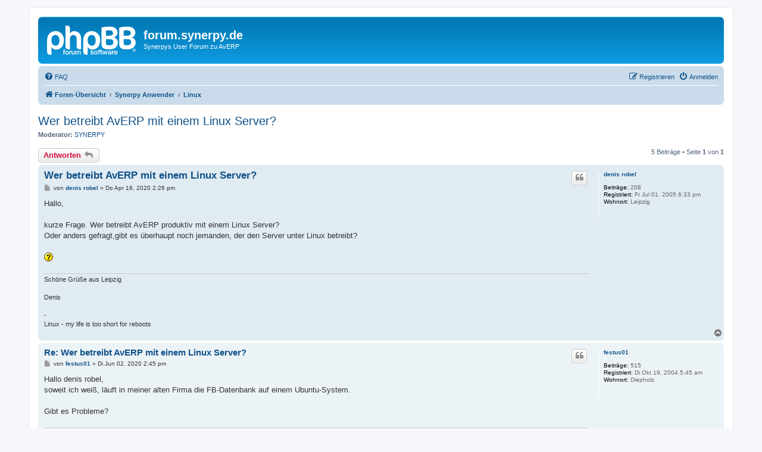

--- FILE ---
content_type: text/html; charset=UTF-8
request_url: https://synerpy.de/phpBB3/viewtopic.php?p=18496&sid=3d148b35adcfd33bf8f26fdad77e4d22
body_size: 6187
content:
<!DOCTYPE html>
<html dir="ltr" lang="de">
<head>
<meta charset="utf-8" />
<meta http-equiv="X-UA-Compatible" content="IE=edge">
<meta name="viewport" content="width=device-width, initial-scale=1" />

<title>Wer betreibt AvERP mit einem Linux Server? - forum.synerpy.de</title>

	<link rel="alternate" type="application/atom+xml" title="Feed - forum.synerpy.de" href="/phpBB3/app.php/feed?sid=4d45158b35032f58e0bb511483c207e7">			<link rel="alternate" type="application/atom+xml" title="Feed - Neue Themen" href="/phpBB3/app.php/feed/topics?sid=4d45158b35032f58e0bb511483c207e7">		<link rel="alternate" type="application/atom+xml" title="Feed - Forum - Linux" href="/phpBB3/app.php/feed/forum/12?sid=4d45158b35032f58e0bb511483c207e7">	<link rel="alternate" type="application/atom+xml" title="Feed - Thema - Wer betreibt AvERP mit einem Linux Server?" href="/phpBB3/app.php/feed/topic/4247?sid=4d45158b35032f58e0bb511483c207e7">	
	<link rel="canonical" href="https://synerpy.de/phpBB3/viewtopic.php?t=4247">

<!--
	phpBB style name: prosilver
	Based on style:   prosilver (this is the default phpBB3 style)
	Original author:  Tom Beddard ( http://www.subBlue.com/ )
	Modified by:
-->

<link href="./assets/css/font-awesome.min.css?assets_version=10" rel="stylesheet">
<link href="./styles/prosilver/theme/stylesheet.css?assets_version=10" rel="stylesheet">
<link href="./styles/prosilver/theme/de/stylesheet.css?assets_version=10" rel="stylesheet">




<!--[if lte IE 9]>
	<link href="./styles/prosilver/theme/tweaks.css?assets_version=10" rel="stylesheet">
<![endif]-->





</head>
<body id="phpbb" class="nojs notouch section-viewtopic ltr ">


<div id="wrap" class="wrap">
	<a id="top" class="top-anchor" accesskey="t"></a>
	<div id="page-header">
		<div class="headerbar" role="banner">
					<div class="inner">

			<div id="site-description" class="site-description">
		<a id="logo" class="logo" href="./index.php?sid=4d45158b35032f58e0bb511483c207e7" title="Foren-Übersicht">
					<span class="site_logo"></span>
				</a>
				<h1>forum.synerpy.de</h1>
				<p>Synerpys User Forum zu AvERP</p>
				<p class="skiplink"><a href="#start_here">Zum Inhalt</a></p>
			</div>

									
			</div>
					</div>
				<div class="navbar" role="navigation">
	<div class="inner">

	<ul id="nav-main" class="nav-main linklist" role="menubar">

		<li id="quick-links" class="quick-links dropdown-container responsive-menu hidden" data-skip-responsive="true">
			<a href="#" class="dropdown-trigger">
				<i class="icon fa-bars fa-fw" aria-hidden="true"></i><span>Schnellzugriff</span>
			</a>
			<div class="dropdown">
				<div class="pointer"><div class="pointer-inner"></div></div>
				<ul class="dropdown-contents" role="menu">
					
					
										<li class="separator"></li>

									</ul>
			</div>
		</li>

				<li data-skip-responsive="true">
			<a href="/phpBB3/app.php/help/faq?sid=4d45158b35032f58e0bb511483c207e7" rel="help" title="Häufig gestellte Fragen" role="menuitem">
				<i class="icon fa-question-circle fa-fw" aria-hidden="true"></i><span>FAQ</span>
			</a>
		</li>
						
			<li class="rightside"  data-skip-responsive="true">
			<a href="./ucp.php?mode=login&amp;redirect=viewtopic.php%3Fp%3D18496&amp;sid=4d45158b35032f58e0bb511483c207e7" title="Anmelden" accesskey="x" role="menuitem">
				<i class="icon fa-power-off fa-fw" aria-hidden="true"></i><span>Anmelden</span>
			</a>
		</li>
					<li class="rightside" data-skip-responsive="true">
				<a href="./ucp.php?mode=register&amp;sid=4d45158b35032f58e0bb511483c207e7" role="menuitem">
					<i class="icon fa-pencil-square-o  fa-fw" aria-hidden="true"></i><span>Registrieren</span>
				</a>
			</li>
						</ul>

	<ul id="nav-breadcrumbs" class="nav-breadcrumbs linklist navlinks" role="menubar">
				
		
		<li class="breadcrumbs" itemscope itemtype="https://schema.org/BreadcrumbList">

			
							<span class="crumb" itemtype="https://schema.org/ListItem" itemprop="itemListElement" itemscope><a itemprop="item" href="./index.php?sid=4d45158b35032f58e0bb511483c207e7" accesskey="h" data-navbar-reference="index"><i class="icon fa-home fa-fw"></i><span itemprop="name">Foren-Übersicht</span></a><meta itemprop="position" content="1" /></span>

											
								<span class="crumb" itemtype="https://schema.org/ListItem" itemprop="itemListElement" itemscope data-forum-id="21"><a itemprop="item" href="./viewforum.php?f=21&amp;sid=4d45158b35032f58e0bb511483c207e7"><span itemprop="name">Synerpy Anwender</span></a><meta itemprop="position" content="2" /></span>
															
								<span class="crumb" itemtype="https://schema.org/ListItem" itemprop="itemListElement" itemscope data-forum-id="12"><a itemprop="item" href="./viewforum.php?f=12&amp;sid=4d45158b35032f58e0bb511483c207e7"><span itemprop="name">Linux</span></a><meta itemprop="position" content="3" /></span>
							
					</li>

		
			</ul>

	</div>
</div>
	</div>

	
	<a id="start_here" class="anchor"></a>
	<div id="page-body" class="page-body" role="main">
		
		
<h2 class="topic-title"><a href="./viewtopic.php?t=4247&amp;sid=4d45158b35032f58e0bb511483c207e7">Wer betreibt AvERP mit einem Linux Server?</a></h2>
<!-- NOTE: remove the style="display: none" when you want to have the forum description on the topic body -->
<div style="display: none !important;">Einsatz von AvERP mit Linux als Server- und/oder Anwendungs-OS<br /></div>
<p>
	<strong>Moderator:</strong> <a href="./memberlist.php?mode=group&amp;g=139&amp;sid=4d45158b35032f58e0bb511483c207e7">SYNERPY</a>
</p>


<div class="action-bar bar-top">
	
			<a href="./posting.php?mode=reply&amp;t=4247&amp;sid=4d45158b35032f58e0bb511483c207e7" class="button" title="Antwort erstellen">
							<span>Antworten</span> <i class="icon fa-reply fa-fw" aria-hidden="true"></i>
					</a>
	
			
	
			<div class="pagination">
			5 Beiträge
							&bull; Seite <strong>1</strong> von <strong>1</strong>
					</div>
		</div>




			<div id="p18463" class="post has-profile bg2">
		<div class="inner">

		<dl class="postprofile" id="profile18463">
			<dt class="no-profile-rank no-avatar">
				<div class="avatar-container">
																			</div>
								<a href="./memberlist.php?mode=viewprofile&amp;u=231&amp;sid=4d45158b35032f58e0bb511483c207e7" class="username">denis robel</a>							</dt>

									
		<dd class="profile-posts"><strong>Beiträge:</strong> 208</dd>		<dd class="profile-joined"><strong>Registriert:</strong> Fr Jul 01, 2005 6:33 pm</dd>		
		
											<dd class="profile-custom-field profile-phpbb_location"><strong>Wohnort:</strong> Leipzig</dd>
							
						
		</dl>

		<div class="postbody">
						<div id="post_content18463">

					<h3 class="first">
						<a href="./viewtopic.php?p=18463&amp;sid=4d45158b35032f58e0bb511483c207e7#p18463">Wer betreibt AvERP mit einem Linux Server?</a>
		</h3>

													<ul class="post-buttons">
																																									<li>
							<a href="./posting.php?mode=quote&amp;p=18463&amp;sid=4d45158b35032f58e0bb511483c207e7" title="Mit Zitat antworten" class="button button-icon-only">
								<i class="icon fa-quote-left fa-fw" aria-hidden="true"></i><span class="sr-only">Zitieren</span>
							</a>
						</li>
														</ul>
							
						<p class="author">
									<a class="unread" href="./viewtopic.php?p=18463&amp;sid=4d45158b35032f58e0bb511483c207e7#p18463" title="Beitrag">
						<i class="icon fa-file fa-fw icon-lightgray icon-md" aria-hidden="true"></i><span class="sr-only">Beitrag</span>
					</a>
								<span class="responsive-hide">von <strong><a href="./memberlist.php?mode=viewprofile&amp;u=231&amp;sid=4d45158b35032f58e0bb511483c207e7" class="username">denis robel</a></strong> &raquo; </span><time datetime="2020-04-16T13:26:44+00:00">Do Apr 16, 2020 2:26 pm</time>
			</p>
			
			
			
			<div class="content">Hallo,<br>
<br>
kurze Frage. Wer betreibt AvERP produktiv mit einem Linux Server?<br>
Oder anders gefragt,gibt es überhaupt noch jemanden, der den Server unter Linux betreibt?<br>
<br>
 <img class="smilies" src="./images/smilies/icon_question.gif" width="15" height="15" alt=":?:" title="Question"></div>

			
			
									
						
							<div id="sig18463" class="signature">Schöne Grüße aus Leipzig<br>
<br>
Denis<br>
<br>
-<br>
Linux - my life is too short for reboots</div>			
						</div>

		</div>

				<div class="back2top">
						<a href="#top" class="top" title="Nach oben">
				<i class="icon fa-chevron-circle-up fa-fw icon-gray" aria-hidden="true"></i>
				<span class="sr-only">Nach oben</span>
			</a>
					</div>
		
		</div>
	</div>

				<div id="p18493" class="post has-profile bg1">
		<div class="inner">

		<dl class="postprofile" id="profile18493">
			<dt class="no-profile-rank no-avatar">
				<div class="avatar-container">
																			</div>
								<a href="./memberlist.php?mode=viewprofile&amp;u=54&amp;sid=4d45158b35032f58e0bb511483c207e7" class="username">festus01</a>							</dt>

									
		<dd class="profile-posts"><strong>Beiträge:</strong> 515</dd>		<dd class="profile-joined"><strong>Registriert:</strong> Di Okt 19, 2004 5:45 am</dd>		
		
											<dd class="profile-custom-field profile-phpbb_location"><strong>Wohnort:</strong> Diepholz</dd>
							
						
		</dl>

		<div class="postbody">
						<div id="post_content18493">

					<h3 >
						<a href="./viewtopic.php?p=18493&amp;sid=4d45158b35032f58e0bb511483c207e7#p18493">Re: Wer betreibt AvERP mit einem Linux Server?</a>
		</h3>

													<ul class="post-buttons">
																																									<li>
							<a href="./posting.php?mode=quote&amp;p=18493&amp;sid=4d45158b35032f58e0bb511483c207e7" title="Mit Zitat antworten" class="button button-icon-only">
								<i class="icon fa-quote-left fa-fw" aria-hidden="true"></i><span class="sr-only">Zitieren</span>
							</a>
						</li>
														</ul>
							
						<p class="author">
									<a class="unread" href="./viewtopic.php?p=18493&amp;sid=4d45158b35032f58e0bb511483c207e7#p18493" title="Beitrag">
						<i class="icon fa-file fa-fw icon-lightgray icon-md" aria-hidden="true"></i><span class="sr-only">Beitrag</span>
					</a>
								<span class="responsive-hide">von <strong><a href="./memberlist.php?mode=viewprofile&amp;u=54&amp;sid=4d45158b35032f58e0bb511483c207e7" class="username">festus01</a></strong> &raquo; </span><time datetime="2020-06-02T13:45:49+00:00">Di Jun 02, 2020 2:45 pm</time>
			</p>
			
			
			
			<div class="content">Hallo denis robel,<br>
soweit ich weiß, läuft in meiner alten Firma die FB-Datenbank auf einem Ubuntu-System.<br>
<br>
Gibt es Probleme?</div>

			
			
									
						
							<div id="sig18493" class="signature">MfG<br>
<br>
KDP<br>
<br>
----------------------------------------------------------<br>
Durch den Computer spart der Mensch so viel Zeit,<br>
dass er diese am Computer verbringen kann.</div>			
						</div>

		</div>

				<div class="back2top">
						<a href="#top" class="top" title="Nach oben">
				<i class="icon fa-chevron-circle-up fa-fw icon-gray" aria-hidden="true"></i>
				<span class="sr-only">Nach oben</span>
			</a>
					</div>
		
		</div>
	</div>

				<div id="p18494" class="post has-profile bg2">
		<div class="inner">

		<dl class="postprofile" id="profile18494">
			<dt class="no-profile-rank no-avatar">
				<div class="avatar-container">
																			</div>
								<a href="./memberlist.php?mode=viewprofile&amp;u=231&amp;sid=4d45158b35032f58e0bb511483c207e7" class="username">denis robel</a>							</dt>

									
		<dd class="profile-posts"><strong>Beiträge:</strong> 208</dd>		<dd class="profile-joined"><strong>Registriert:</strong> Fr Jul 01, 2005 6:33 pm</dd>		
		
											<dd class="profile-custom-field profile-phpbb_location"><strong>Wohnort:</strong> Leipzig</dd>
							
						
		</dl>

		<div class="postbody">
						<div id="post_content18494">

					<h3 >
						<a href="./viewtopic.php?p=18494&amp;sid=4d45158b35032f58e0bb511483c207e7#p18494">Re: Wer betreibt AvERP mit einem Linux Server?</a>
		</h3>

													<ul class="post-buttons">
																																									<li>
							<a href="./posting.php?mode=quote&amp;p=18494&amp;sid=4d45158b35032f58e0bb511483c207e7" title="Mit Zitat antworten" class="button button-icon-only">
								<i class="icon fa-quote-left fa-fw" aria-hidden="true"></i><span class="sr-only">Zitieren</span>
							</a>
						</li>
														</ul>
							
						<p class="author">
									<a class="unread" href="./viewtopic.php?p=18494&amp;sid=4d45158b35032f58e0bb511483c207e7#p18494" title="Beitrag">
						<i class="icon fa-file fa-fw icon-lightgray icon-md" aria-hidden="true"></i><span class="sr-only">Beitrag</span>
					</a>
								<span class="responsive-hide">von <strong><a href="./memberlist.php?mode=viewprofile&amp;u=231&amp;sid=4d45158b35032f58e0bb511483c207e7" class="username">denis robel</a></strong> &raquo; </span><time datetime="2020-06-03T08:21:26+00:00">Mi Jun 03, 2020 9:21 am</time>
			</p>
			
			
			
			<div class="content">Hallo festus01,<br>
<br>
ist nur Interesse halber. Ich wollte einfach mal sehen, ob sich jemand findet, der sich über dieses Thema austauschen möchte.<br>
<br>
Aber wahrscheinlich ist das eher der exotische Weg den DB Server mit Linux zu betreiben...<br>
Probleme gibt es nicht, man ist aber eben auf sich gestellt, da verschiedene Dinge anders gelöst werden müssen als auf dem Windows-Kasten als Server.</div>

			
			
									
						
							<div id="sig18494" class="signature">Schöne Grüße aus Leipzig<br>
<br>
Denis<br>
<br>
-<br>
Linux - my life is too short for reboots</div>			
						</div>

		</div>

				<div class="back2top">
						<a href="#top" class="top" title="Nach oben">
				<i class="icon fa-chevron-circle-up fa-fw icon-gray" aria-hidden="true"></i>
				<span class="sr-only">Nach oben</span>
			</a>
					</div>
		
		</div>
	</div>

				<div id="p18495" class="post has-profile bg1">
		<div class="inner">

		<dl class="postprofile" id="profile18495">
			<dt class="no-profile-rank no-avatar">
				<div class="avatar-container">
																			</div>
								<a href="./memberlist.php?mode=viewprofile&amp;u=54&amp;sid=4d45158b35032f58e0bb511483c207e7" class="username">festus01</a>							</dt>

									
		<dd class="profile-posts"><strong>Beiträge:</strong> 515</dd>		<dd class="profile-joined"><strong>Registriert:</strong> Di Okt 19, 2004 5:45 am</dd>		
		
											<dd class="profile-custom-field profile-phpbb_location"><strong>Wohnort:</strong> Diepholz</dd>
							
						
		</dl>

		<div class="postbody">
						<div id="post_content18495">

					<h3 >
						<a href="./viewtopic.php?p=18495&amp;sid=4d45158b35032f58e0bb511483c207e7#p18495">Re: Wer betreibt AvERP mit einem Linux Server?</a>
		</h3>

													<ul class="post-buttons">
																																									<li>
							<a href="./posting.php?mode=quote&amp;p=18495&amp;sid=4d45158b35032f58e0bb511483c207e7" title="Mit Zitat antworten" class="button button-icon-only">
								<i class="icon fa-quote-left fa-fw" aria-hidden="true"></i><span class="sr-only">Zitieren</span>
							</a>
						</li>
														</ul>
							
						<p class="author">
									<a class="unread" href="./viewtopic.php?p=18495&amp;sid=4d45158b35032f58e0bb511483c207e7#p18495" title="Beitrag">
						<i class="icon fa-file fa-fw icon-lightgray icon-md" aria-hidden="true"></i><span class="sr-only">Beitrag</span>
					</a>
								<span class="responsive-hide">von <strong><a href="./memberlist.php?mode=viewprofile&amp;u=54&amp;sid=4d45158b35032f58e0bb511483c207e7" class="username">festus01</a></strong> &raquo; </span><time datetime="2020-06-03T08:37:40+00:00">Mi Jun 03, 2020 9:37 am</time>
			</p>
			
			
			
			<div class="content">Guten Morgen,<br>
ich finde das nicht als exotischen Weg.<br>
Bei mir hat sich gezeigt, das der Linux-Server einfach die bessere Wahl ist.<br>
<br>
Ich würde immer wieder auf ein Linux-System setzen.<br>
<br>
Schönen Tag und frohes schaffen  <img class="smilies" src="./images/smilies/icon_biggrin.gif" width="15" height="15" alt=":D" title="Very Happy"></div>

			
			
									
						
							<div id="sig18495" class="signature">MfG<br>
<br>
KDP<br>
<br>
----------------------------------------------------------<br>
Durch den Computer spart der Mensch so viel Zeit,<br>
dass er diese am Computer verbringen kann.</div>			
						</div>

		</div>

				<div class="back2top">
						<a href="#top" class="top" title="Nach oben">
				<i class="icon fa-chevron-circle-up fa-fw icon-gray" aria-hidden="true"></i>
				<span class="sr-only">Nach oben</span>
			</a>
					</div>
		
		</div>
	</div>

				<div id="p18496" class="post has-profile bg2">
		<div class="inner">

		<dl class="postprofile" id="profile18496">
			<dt class="no-profile-rank no-avatar">
				<div class="avatar-container">
																			</div>
								<a href="./memberlist.php?mode=viewprofile&amp;u=231&amp;sid=4d45158b35032f58e0bb511483c207e7" class="username">denis robel</a>							</dt>

									
		<dd class="profile-posts"><strong>Beiträge:</strong> 208</dd>		<dd class="profile-joined"><strong>Registriert:</strong> Fr Jul 01, 2005 6:33 pm</dd>		
		
											<dd class="profile-custom-field profile-phpbb_location"><strong>Wohnort:</strong> Leipzig</dd>
							
						
		</dl>

		<div class="postbody">
						<div id="post_content18496">

					<h3 >
						<a href="./viewtopic.php?p=18496&amp;sid=4d45158b35032f58e0bb511483c207e7#p18496">Re: Wer betreibt AvERP mit einem Linux Server?</a>
		</h3>

													<ul class="post-buttons">
																																									<li>
							<a href="./posting.php?mode=quote&amp;p=18496&amp;sid=4d45158b35032f58e0bb511483c207e7" title="Mit Zitat antworten" class="button button-icon-only">
								<i class="icon fa-quote-left fa-fw" aria-hidden="true"></i><span class="sr-only">Zitieren</span>
							</a>
						</li>
														</ul>
							
						<p class="author">
									<a class="unread" href="./viewtopic.php?p=18496&amp;sid=4d45158b35032f58e0bb511483c207e7#p18496" title="Beitrag">
						<i class="icon fa-file fa-fw icon-lightgray icon-md" aria-hidden="true"></i><span class="sr-only">Beitrag</span>
					</a>
								<span class="responsive-hide">von <strong><a href="./memberlist.php?mode=viewprofile&amp;u=231&amp;sid=4d45158b35032f58e0bb511483c207e7" class="username">denis robel</a></strong> &raquo; </span><time datetime="2020-06-03T08:47:55+00:00">Mi Jun 03, 2020 9:47 am</time>
			</p>
			
			
			
			<div class="content">Hallo festus01,<br>
<br>
ich betreibe unseren Server von Anfang an unter Linux, seit 2006.<br>
Ich bin sehr froh darüber, diese Entscheidung damals so getroffen zu haben.<br>
<br>
Ich habe das nur aus dem Blickwinkel der Normal-Installation formuliert.</div>

			
			
									
						
							<div id="sig18496" class="signature">Schöne Grüße aus Leipzig<br>
<br>
Denis<br>
<br>
-<br>
Linux - my life is too short for reboots</div>			
						</div>

		</div>

				<div class="back2top">
						<a href="#top" class="top" title="Nach oben">
				<i class="icon fa-chevron-circle-up fa-fw icon-gray" aria-hidden="true"></i>
				<span class="sr-only">Nach oben</span>
			</a>
					</div>
		
		</div>
	</div>

	

	<div class="action-bar bar-bottom">
	
			<a href="./posting.php?mode=reply&amp;t=4247&amp;sid=4d45158b35032f58e0bb511483c207e7" class="button" title="Antwort erstellen">
							<span>Antworten</span> <i class="icon fa-reply fa-fw" aria-hidden="true"></i>
					</a>
		
	
			<form method="post" action="./viewtopic.php?t=4247&amp;sid=4d45158b35032f58e0bb511483c207e7">
		<div class="dropdown-container dropdown-container-left dropdown-button-control sort-tools">
	<span title="Anzeige- und Sortierungs-Einstellungen" class="button button-secondary dropdown-trigger dropdown-select">
		<i class="icon fa-sort-amount-asc fa-fw" aria-hidden="true"></i>
		<span class="caret"><i class="icon fa-sort-down fa-fw" aria-hidden="true"></i></span>
	</span>
	<div class="dropdown hidden">
		<div class="pointer"><div class="pointer-inner"></div></div>
		<div class="dropdown-contents">
			<fieldset class="display-options">
							<label>Anzeigen: <select name="st" id="st"><option value="0" selected="selected">Alle Beiträge</option><option value="1">1 Tag</option><option value="7">7 Tage</option><option value="14">2 Wochen</option><option value="30">1 Monat</option><option value="90">3 Monate</option><option value="180">6 Monate</option><option value="365">1 Jahr</option></select></label>
								<label>Sortiere nach: <select name="sk" id="sk"><option value="a">Autor</option><option value="t" selected="selected">Erstellungsdatum</option><option value="s">Betreff</option></select></label>
				<label>Richtung: <select name="sd" id="sd"><option value="a" selected="selected">Aufsteigend</option><option value="d">Absteigend</option></select></label>
								<hr class="dashed" />
				<input type="submit" class="button2" name="sort" value="Los" />
						</fieldset>
		</div>
	</div>
</div>
		</form>
	
	
	
			<div class="pagination">
			5 Beiträge
							&bull; Seite <strong>1</strong> von <strong>1</strong>
					</div>
	</div>


<div class="action-bar actions-jump">
		<p class="jumpbox-return">
		<a href="./viewforum.php?f=12&amp;sid=4d45158b35032f58e0bb511483c207e7" class="left-box arrow-left" accesskey="r">
			<i class="icon fa-angle-left fa-fw icon-black" aria-hidden="true"></i><span>Zurück zu „Linux“</span>
		</a>
	</p>
	
		<div class="jumpbox dropdown-container dropdown-container-right dropdown-up dropdown-left dropdown-button-control" id="jumpbox">
			<span title="Gehe zu" class="button button-secondary dropdown-trigger dropdown-select">
				<span>Gehe zu</span>
				<span class="caret"><i class="icon fa-sort-down fa-fw" aria-hidden="true"></i></span>
			</span>
		<div class="dropdown">
			<div class="pointer"><div class="pointer-inner"></div></div>
			<ul class="dropdown-contents">
																				<li><a href="./viewforum.php?f=21&amp;sid=4d45158b35032f58e0bb511483c207e7" class="jumpbox-cat-link"> <span> Synerpy Anwender</span></a></li>
																<li><a href="./viewforum.php?f=1&amp;sid=4d45158b35032f58e0bb511483c207e7" class="jumpbox-sub-link"><span class="spacer"></span> <span>&#8627; &nbsp; Allgemein</span></a></li>
																<li><a href="./viewforum.php?f=4&amp;sid=4d45158b35032f58e0bb511483c207e7" class="jumpbox-sub-link"><span class="spacer"></span> <span>&#8627; &nbsp; Installation</span></a></li>
																<li><a href="./viewforum.php?f=6&amp;sid=4d45158b35032f58e0bb511483c207e7" class="jumpbox-sub-link"><span class="spacer"></span> <span>&#8627; &nbsp; Formulare</span></a></li>
																<li><a href="./viewforum.php?f=13&amp;sid=4d45158b35032f58e0bb511483c207e7" class="jumpbox-sub-link"><span class="spacer"></span> <span>&#8627; &nbsp; Import</span></a></li>
																<li><a href="./viewforum.php?f=7&amp;sid=4d45158b35032f58e0bb511483c207e7" class="jumpbox-sub-link"><span class="spacer"></span> <span>&#8627; &nbsp; Neue Versionen</span></a></li>
																<li><a href="./viewforum.php?f=18&amp;sid=4d45158b35032f58e0bb511483c207e7" class="jumpbox-sub-link"><span class="spacer"></span> <span>&#8627; &nbsp; Aktuelles AvERP-Release</span></a></li>
																<li><a href="./viewforum.php?f=9&amp;sid=4d45158b35032f58e0bb511483c207e7" class="jumpbox-sub-link"><span class="spacer"></span> <span>&#8627; &nbsp; Tipps &amp; Tricks</span></a></li>
																<li><a href="./viewforum.php?f=10&amp;sid=4d45158b35032f58e0bb511483c207e7" class="jumpbox-sub-link"><span class="spacer"></span> <span>&#8627; &nbsp; Wunschliste</span></a></li>
																<li><a href="./viewforum.php?f=12&amp;sid=4d45158b35032f58e0bb511483c207e7" class="jumpbox-sub-link"><span class="spacer"></span> <span>&#8627; &nbsp; Linux</span></a></li>
																<li><a href="./viewforum.php?f=19&amp;sid=4d45158b35032f58e0bb511483c207e7" class="jumpbox-sub-link"><span class="spacer"></span> <span>&#8627; &nbsp; Groupware</span></a></li>
																<li><a href="./viewforum.php?f=22&amp;sid=4d45158b35032f58e0bb511483c207e7" class="jumpbox-cat-link"> <span> Synerpy Entwickler</span></a></li>
																<li><a href="./viewforum.php?f=2&amp;sid=4d45158b35032f58e0bb511483c207e7" class="jumpbox-sub-link"><span class="spacer"></span> <span>&#8627; &nbsp; Entwicklerbereich</span></a></li>
																<li><a href="./viewforum.php?f=8&amp;sid=4d45158b35032f58e0bb511483c207e7" class="jumpbox-sub-link"><span class="spacer"></span> <span>&#8627; &nbsp; SQL-Lösungen</span></a></li>
																<li><a href="./viewforum.php?f=20&amp;sid=4d45158b35032f58e0bb511483c207e7" class="jumpbox-sub-link"><span class="spacer"></span> <span>&#8627; &nbsp; Patches</span></a></li>
											</ul>
		</div>
	</div>

	</div>



			</div>


<div id="page-footer" class="page-footer" role="contentinfo">
	<div class="navbar" role="navigation">
	<div class="inner">

	<ul id="nav-footer" class="nav-footer linklist" role="menubar">
		<li class="breadcrumbs">
									<span class="crumb"><a href="./index.php?sid=4d45158b35032f58e0bb511483c207e7" data-navbar-reference="index"><i class="icon fa-home fa-fw" aria-hidden="true"></i><span>Foren-Übersicht</span></a></span>					</li>
		
				<li class="rightside">Alle Zeiten sind <span title="UTC+1">UTC+01:00</span></li>
							<li class="rightside">
				<a href="./ucp.php?mode=delete_cookies&amp;sid=4d45158b35032f58e0bb511483c207e7" data-ajax="true" data-refresh="true" role="menuitem">
					<i class="icon fa-trash fa-fw" aria-hidden="true"></i><span>Alle Cookies löschen</span>
				</a>
			</li>
														</ul>

	</div>
</div>

	<div class="copyright">
				<p class="footer-row">
			<span class="footer-copyright">Powered by <a href="https://www.phpbb.com/">phpBB</a>&reg; Forum Software &copy; phpBB Limited</span>
		</p>
				<p class="footer-row">
			<span class="footer-copyright">Deutsche Übersetzung durch <a href="https://www.phpbb.de/">phpBB.de</a></span>
		</p>
						<p class="footer-row" role="menu">
			<a class="footer-link" href="./ucp.php?mode=privacy&amp;sid=4d45158b35032f58e0bb511483c207e7" title="Datenschutz" role="menuitem">
				<span class="footer-link-text">Datenschutz</span>
			</a>
			|
			<a class="footer-link" href="./ucp.php?mode=terms&amp;sid=4d45158b35032f58e0bb511483c207e7" title="Nutzungsbedingungen" role="menuitem">
				<span class="footer-link-text">Nutzungsbedingungen</span>
			</a>
		</p>
					</div>

	<div id="darkenwrapper" class="darkenwrapper" data-ajax-error-title="AJAX-Fehler" data-ajax-error-text="Bei der Verarbeitung deiner Anfrage ist ein Fehler aufgetreten." data-ajax-error-text-abort="Der Benutzer hat die Anfrage abgebrochen." data-ajax-error-text-timeout="Bei deiner Anfrage ist eine Zeitüberschreitung aufgetreten. Bitte versuche es erneut." data-ajax-error-text-parsererror="Bei deiner Anfrage ist etwas falsch gelaufen und der Server hat eine ungültige Antwort zurückgegeben.">
		<div id="darken" class="darken">&nbsp;</div>
	</div>

	<div id="phpbb_alert" class="phpbb_alert" data-l-err="Fehler" data-l-timeout-processing-req="Bei der Anfrage ist eine Zeitüberschreitung aufgetreten.">
		<a href="#" class="alert_close">
			<i class="icon fa-times-circle fa-fw" aria-hidden="true"></i>
		</a>
		<h3 class="alert_title">&nbsp;</h3><p class="alert_text"></p>
	</div>
	<div id="phpbb_confirm" class="phpbb_alert">
		<a href="#" class="alert_close">
			<i class="icon fa-times-circle fa-fw" aria-hidden="true"></i>
		</a>
		<div class="alert_text"></div>
	</div>
</div>

</div>

<div>
	<a id="bottom" class="anchor" accesskey="z"></a>
	</div>

<script src="./assets/javascript/jquery-3.6.0.min.js?assets_version=10"></script>
<script src="./assets/javascript/core.js?assets_version=10"></script>



<script src="./styles/prosilver/template/forum_fn.js?assets_version=10"></script>
<script src="./styles/prosilver/template/ajax.js?assets_version=10"></script>



</body>
</html>
